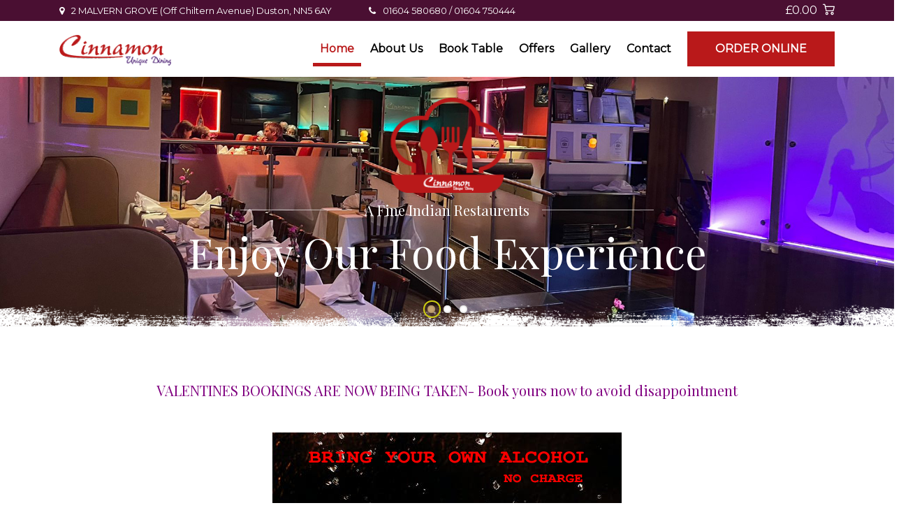

--- FILE ---
content_type: text/html; charset=utf-8
request_url: https://cinnamon-restaurant.com/
body_size: 34110
content:


<!DOCTYPE html>

<html xmlns="https://www.w3.org/1999/xhtml">
<head><meta charset="utf-8" /><meta http-equiv="X-UA-Compatible" content="IE=edge" /><meta name="viewport" content="initial-scale=1.0, user-scalable=0, minimum-scale=1.0, maximum-scale=1.0, width=device-width" /><meta name="description" /><meta name="author" /><link rel="shortcut icon" href="./images/favicon.png" /><title>
	CINNAMON RESTAURANT
</title>
    
    <!-- <link href="https://fonts.googleapis.com/css?family=Montserrat&amp;display=swap" rel="stylesheet" /> -->
    <link rel="stylesheet" type="text/css" href="css/bootstrap.css" /><link rel="stylesheet" type="text/css" href="css/flexslider.css" /><link href="css/font-awesome.css" rel="stylesheet" type="text/css" /><link rel="stylesheet" type="text/css" href="css/style.css" /><link rel="stylesheet" type="text/css" href="css/style-responsive.css" />

    <!-- Mobile Menu Script & Style Start -->
    <link href="css/mobile/jquery.mobilemenu.css" type="text/css" rel="stylesheet" /><link href="css/mobile/main.css" rel="stylesheet" />
    <!-- Mobile Menu Script & Style End -->

</head>

<body>

    <form name="ctl01" method="post" action="./" id="ctl01">
<div>
<input type="hidden" name="__VIEWSTATE" id="__VIEWSTATE" value="/[base64]/[base64]" />
</div>

<div>

	<input type="hidden" name="__VIEWSTATEGENERATOR" id="__VIEWSTATEGENERATOR" value="90059987" />
</div>

        <div id ="sticky">
            <div id="header">
                <div class="container">
                    <!-- top header Start-->
                    <div class="top-header">
                        <div class="row">
                            <div class="col-lg-8 col-md-8 col-sm-8 col-xs-12">
                                <p class="top-header-text">
                                    <i class="fa fa-map-marker" aria-hidden="true"></i><span><span id="lbltopaddress">2 MALVERN GROVE (Off Chiltern Avenue) Duston,  NN5 6AY</span></span>
                                    <i class="fa fa-phone" aria-hidden="true"></i><span><span id="lbltopcontactno">01604 580680 / 01604 750444</span></span>
                                </p>
                            </div>
                            <div class="col-md-4 col-sm-4 col-xs-12">
                                <ul>
                                    <li class="cart"><a class="cart-jumper" href="order.aspx#cart">
                                        <span class="amount"><span id="lbldesktoptotal">£0.00</span></span><img src="images/cart.png" alt="" /></a>
                                    </li>
                                </ul>
                            </div>
                        </div>
                    </div>
                </div> <!-- End .container -->
            </div><!-- top header End  -->

            <div id="nav-holder">
                <div class="container">
                    <div class="row">
                        <div class="col-md-2 col-sm-8 col-xs-12">
                            <div class="logo">
                                <a href="index.aspx"><img src="images/main-logo.png" /></a>
                            </div>
                        </div><!-- End .col -->
                        <div class="col-md-10 col-sm-8 col-xs-12">
                            <div class="main-menu">
                                <ul>
                                    <li class="active">
                                        <a href="index.aspx"> Home </a>
                                    </li>
                                    <li>
                                       <a href="" class="about-jumper"> About Us </a>
                                    </li>                                    
                                    <li>
                                        <a href="booktable.aspx"> Book Table </a>
                                    </li>
                                    <li>
                                        <a href="" class="offers-jumper"> Offers </a>
                                    </li>
                                    <li>
                                        <a href="" class="gallery-jumper"> Gallery </a>
                                    </li>
                                    <li>
                                        <a href="" class="contact-jumper"> Contact </a>
                                    </li>
                                    <li class="order">
                                        <a href="order.aspx" class="order">Order Online</a>
                                    </li>
                                </ul>
                            </div>
                        </div><!-- End .col -->
                    </div><!-- End .row -->
                </div><!-- End .container -->
            </div><!-- End #nav-holder -->
        </div><!-- End #nav-holder -->

        <!-- Responsivie Starts -->
        <div class="header-mobile">
             <a href="index.aspx"><img src="images/main-logo-small.png" /></a>
             <a class="cart-jumper" href="order.aspx#cart"><div class="cart">
                <span class="amount"><span id="lblmobiletotal">£0.00</span></span><img src="images/cart.png" alt="" />
            </div></a>
        </div>
        <!-- Responsivie Ends -->

        <!-- Mobile Menu Start -->
        <div class="container">
            <div class="mobile-nav">
                <ul class="nav nav-pills">
                    <li>
                        <div class="logo-nav-header">
                            <img src="images/main-logo-white.png" alt="" />
                        </div>
                    </li>
                    <li class="active">

                        <a href="index.aspx">Home</a>
                    </li>
                    <li>
                       <a href="#intro" id="intro_div">About Us</a>
                    </li>
                    <li>
                        <a href="booktable.aspx">
                            <span id="Label2">Book Table</span>
                        </a>
                    </li>
                    <li>
                        <a href="index.aspx#offers" id="offers_div">Offers</a>
                    </li>
                    <li>
                        <a href="index.aspx#foodgallery" id="foodgallery_div">Gallery</a>
                    </li>
                    <li>
                        <a href="#maps" id="maps_div">Contact</a>
                    </li>
                    <li class="order">
                        <a href="order.aspx" class="order">Order Online</a>
                    </li>
                </ul>
            </div>
        </div>
        <!-- Mobile Menu End -->

        <div id="banner">
            <!-- Place somewhere in the <body> of your page -->
            <div class="flexslider">
              <ul class="slides">
                <li>
                    <img src="images/home-image1.jpg" />
                    <!-- Slider Text Starts -->
                    <div class="meta desktp">
                        <img src="images/banner-vector.png" />
                        <h2>
                            <span id="lbl_img_1_desk_1">A Fine Indian Restaurents</span>
                        </h2>
                        <h1>
                            <span id="lbl_img_1_desk_2">Enjoy Our Food Experience</span>
                        </h1>
                    </div>
                    <div class="meta mbl">
                        <div class="order">
                            <a href="order.aspx" class="order">Order Online</a>
                            <h3><i class="fa fa-phone"></i><span id="lbl_img_mob_1">01604 580680 / 01604 750444</span></h3>
                        </div>
                    </div>
                    <!-- Slider Text Ends -->
                </li>
                <li>
                  <img src="images/home-image2.jpg" />
                    <!-- Slider Text Starts -->
                    <div class="meta">
                        <img src="images/banner-vector.png" />
                        <h2>
                            <span id="lbl_img_2_desk_1">A Fine Indian Restaurents</span>
                        </h2>
                        <h1>
                            <span id="lbl_img_2_desk_2">Enjoy Our Food Experience</span>
                        </h1>
                    </div>
                    <div class="meta mbl">
                        <div class="order">
                            <a href="order.aspx" class="order">Order Online</a>
                            <h3><i class="fa fa-phone"></i><span id="lbl_img_mob_2">01604 580680 / 01604 750444</span></h3>
                        </div>
                    </div>
                    <!-- Slider Text Ends -->
                </li>
                <li>
                  <img src="images/home-image3.jpg" />
                   <!-- Slider Text Starts -->
                    <div class="meta">
                        <img src="images/banner-vector.png" />
                        <h2>
                            <span id="lbl_img_3_desk_1">A Fine Indian Restaurents</span>
                        </h2>
                        <h1>
                            <span id="lbl_img_3_desk_2">Enjoy Our Food Experience</span>
                        </h1>
                    </div>
                    <div class="meta mbl">
                        <div class="order">
                            <a href="order.aspx" class="order">Order Online</a>
                            <h3><i class="fa fa-phone"></i><span id="lbl_img_mob_3">01604 580680 / 01604 750444</span></h3>
                        </div>
                    </div>
                    <!-- Slider Text Ends -->
                </li>
              </ul>
            </div>
        </div>

        <div class="container">
            <div class="row">
                <div class="col-md-12 col-sm-12 col-xs-12">
                    <div id="special_panel">
	
                        <center>
                            <img id="Image1" src="" style="border-width:0px;" />
                            <br />
                            <h5><span id="Label1" style="color:Purple;">VALENTINES BOOKINGS ARE NOW BEING TAKEN- Book yours now to avoid disappointment </span></h5>
                            <br />
                            <br />
                            <img id="Image2" src="images/boyb.png" style="border-width:0px;" />
                            <br />
                            <br />
                        </center>                        
                    
</div>
                </div>
            </div>
        </div>

        <div id="intro">
            <div class="container">
                <div class="row">
                    <div class="col-md-6 col-sm-12 col-xs-12">
                        <div class="logo">
                            <p><span id="lbl_welcome">Welcome to</span></p>
                            <h1><span id="lbl_top_bus_name">CINNAMON RESTAURANT</span></h1><br />
                             <p>
                                 <span id="lbl_para_1">We welcome you to Cinnamon Restaurant, Northamptons most unique dining experience. We hope that you will find delights that will titillate the taste buds.</span>
                                 <br /><br />
                                 <span id="lbl_para_2">You can be assured that we use only the best ingredients so that total freshness is delivered to your table every time.  We do not use nuts in any of our dishes, and to ensure healthy eating, we never add excess oils or fats to our dishes.</span>
                                 <br /><br />
                                 <span id="lbl_para_3">At Cinnamon we aim to make your visit as enjoyable as possible and hope that you will continue to visit our establishment and join us in our future success.</span>
                             </p>
                        </div>
                    </div><!-- End .col -->
                    <div class="col-md-6 col-sm-12 col-xs-12">
                        <div class="intro-image">
                            <img src="images/intro-image.png" />
                        </div>
                    </div><!-- End .col -->
                </div><!-- End .row -->
            </div><!-- End .container -->
        </div><!-- End #nav-holder -->

        <div id="offers">
            <div class="offerbg-img">
                <div class="container">
                    <div class="row">
                        <div class="col-md-12">                            
                            <div class="text-holder">                                
                                <div class="middle-text">
                                    <br /><br />
                                    <h3>Our Exclusive Offers</h3>                                                            
                                </div>
                                <div class="offer-vactor">
                                     <img src="images/offer-vactor.png" />
                                </div>
                            </div>
                        </div>
                    </div>
                    <div class="clearfix"></div>
                    <div class="row">

                         <div class="col-12 col-md-6 col-lg-6" id="space-gap">
                             
                        </div>

                        <div class="col-12 col-md-6 col-lg-6" id="space-gap">
                             
                        </div>

                        <div class="col-12 col-md-6 col-lg-6" id="space-gap">
                             
                        </div>

                        <div class="col-12 col-md-6 col-lg-6" id="space-gap">
                             
                        </div>

                    </div>

                    <div class="row">
                        <div class="col-md-12">
                            <div class="offer-text">
                                
                            </div>
                        </div>
                    </div>
                    <!-- End First Menu Item -->                  
                </div>
            </div>
        </div> 
        <!-- End Offer -->

        <div id="reservation"> <!-- start reservation -->
            <div class="container">
                <div class="row">
                    <div class="col-md-6 col-lg-4">
                        <div class="opening-time">
                            <div class="text-holder">
                                <h6>
                                    <span id="lbl_op_bus_name">CINNAMON RESTAURANT</span>
                                </h6>
                                <h2>Opening Time</h2>
                                <img src="images/open-time.png" class="time-vactor" />
                                
                                <h5><span id="lbl_op_1">Open 6 days a week, Tuesday to Sunday (Closed Mondays)</span></h5>

                                <p><span><span id="lbl_op_2">Tuesday to Sunday </span></span><br /><span id="lbl_op_3" style="color:White;"> 5:00PM to 10:00 PM</span></p>

                                <p><span><span id="lbl_op_4"></span></span><br /><span id="lbl_op_5" style="color:White;"></span></p>

                                <a id="HyperLink1" class="fa fa-phone call"><span id="lbl_op_btn" style="font-size:Larger;">&nbsp;&nbsp;&nbsp;01604 580680 / 01604 750444</span></a>

                            </div>                            
                        </div>                    
                    </div>

                    <div class="col-md-6 col-lg-4">
                        <div class="daily-delivers">
                            <div class="text-holder">
                                <h6>Daily Delivers</h5>
                                <h2>Special Items</h2>                       
                                <a href="order.aspx" class="checklink">Check The Menu</a>                      
                            </div>                                                       
                        </div>
                    </div>
                    <div class="col-md-12 col-lg-4">
                        <div class="book-a-table">
                            <div class="text-holder">
                                <img src="images/table.png"><br><br>
                                
                                <h3>We cater for parties</h3><br>
                                <h6>For more information please <br> speak to our staffs.</h6><br>
                                <img src="images/table-vactor.png">                                
                                                             
                            </div>                                                       
                        </div>                    
                    </div>                 
                    
                </div>
            </div>
        </div><!-- End reservation -->


        <div id="caresoul-food"> <!-- start gallery -->

            <div class="container" id="foodgallery">
                <div class="row">
                    <div class="col-md-12">
                        <div class="middle-text">                               
                            <h3 id="gallery">Our Photo Gallery</h3>                                                            
                        </div>
                        <div class="offer-vactor">
                             <img src="images/offer-vactor.png" />   
                        </div>
                    </div>
                </div>
            </div>            

            <div class="flexslider_gallery carousel">
                  <ul class="slides">
                    <li>
                      <img src="images/gallery1.jpg" />
                    </li><li>
                      <img src="images/gallery2.jpg" />
                    </li><li>
                      <img src="images/gallery3.jpg" />
                    </li><li>
                      <img src="images/gallery4.jpg" />
                    </li><li>
                      <img src="images/gallery5.jpg" />
                    </li><li>
                      <img src="images/gallery6.jpg" />
                    </li><li>
                      <img src="images/gallery7.jpg" />
                    </li>
                    <!-- items mirrored twice, total of 12 -->
                  </ul>
            </div>
        </div> <!-- End gallery -->

        <div id ="maps"> <!-- start maps -->
            <div class="container">
                <div class="row">
                    <div class="col-md-12">
                        <div class="map">
                            
                            <iframe src="https://www.google.com/maps/embed?pb=!1m18!1m12!1m3!1d2442.782272550836!2d-0.9353256840083651!3d52.247338264152155!2m3!1f0!2f0!3f0!3m2!1i1024!2i768!4f13.1!3m3!1m2!1s0x48770e5cf537a7fb%3A0x36feab0e6c5169b8!2sCinnamon%20Restaurant!5e0!3m2!1sen!2sbd!4v1598467415866!5m2!1sen!2sbd" width="100%" height="400" frameborder="0" style="border:0;" allowfullscreen=""></iframe>
                                
                        </div><div class="contact">
                            <h1>Contact Us</h1><br/>
                            <ul>
                                <li class="first"><i class="fa fa-phone"></i><span id="lbl_contact_phone">01604 580680 / 01604 750444 &nbsp;&nbsp; </span></li><br><br><br>
                                <li><i class="fa fa-map-marker"></i><span><span id="lbl_contact_address">2 MALVERN GROVE (Off Chiltern Avenue) Duston,  NN5 6AY</span></span></li><br />  
                                <li><i class="fa fa-envelope-o"></i><span id="lbl_contact_email">cinnamon-restaurant@hotmail.co.uk</span></li>
                            </ul> 
                        </div>
                    </div>
                </div>
            </div>
        </div> <!-- End maps -->

        <a href="#" id="scroll" style="display: none;"><span></span></a>

        <div id="footer"> <!-- Start footer -->
            <div class="container">
                <div class="row">
                    <div class="col-12 col-md-5">
                        <div class="logo">
                            <a href="index.aspx"><img src="images/main-logo-white.png" /></a>
                        </div>
                        <div>
                            <p>
                                <span id="lbl_footer_message">If you require a dish that does not appear into this menu, please let us know and we will be happy to prepare it for you.</span>
                            </p>
                        </div>
                    </div><!-- End .col -->
                    <div class="col-12 col-md-4">
                        <div class="sitelink">
                            <div class="row">
                                <div class="col-6 col-md-6">
                                <ul>
                                    <li class="nav"><a href="index.aspx">Home</a></li>
                                    <li class="nav"><a href="#intro" id="">About Us</a></li>
                                    <li class="nav"><a href="order.aspx">Order Online</a></li>
                                    <li class="nav"><a href="booktable.aspx">Book Table</a></li>
                                </ul>
                                </div>
                                <div class="col-6 col-md-6">
                                    <ul>                                   
                                        <li class="nav"><a href="#offers" id="">Offers</a></li>
                                        <li class="nav"><a href="#foodgallery" id="">Gallery</a></li>
                                        <li class="nav"><a href="#maps" id="">Contact</a></li>
                                        <li class="nav"><a href="#maps" id="">
                                <a id="HyperLink2" href="cinnamon_menu.pdf"><span id="Label3" style="color:Red;font-weight:bold;text-decoration:underline;">DOWNLOAD OUR MENU</span></a>
                                        </a></li>
                                    </ul>
                                </div>
                            </div>
                            
                        </div><!-- End .second-coloum -->
                    </div>
                    <div class="col-12 col-md-3">
                        <div class="follow-us">
                            <h3>Follow Us On</h3>
                            <ul>
                                <li><i class="fa fa-facebook" aria-hidden="true"></i></li>
                                <li><i class="fa fa-twitter" aria-hidden="true"></i></li>
                                <li><i class="fa fa-youtube-play" aria-hidden="true"></i></li>
                                <li><i class="fa fa-linkedin" aria-hidden="true"></i></li> 
                            </ul>
                        </div>

                    </div><!-- End .col -->

                </div>
                <div class="copyright">
                    <div class="row">
                        <div class="col-md-12">
                            <p>
                                <span id="lbl_copy_message1">&copy; </span>
                                <span id="lbl_copy_year">2026</span>
                                <span id="lbl_copy_message2">. CINNAMON RESTAURANT. All Rights Reserved. Site by Nanosoft Tech Ltd</span>
                            </p>
                        </div>
                    </div>
                </div>
            </div>
        </div> 
    
    </form>

        <!-- Bootstrap core JavaScript
        ================================================== -->
        <!-- <script src="https://ajax.googleapis.com/ajax/libs/jquery/3.4.1/jquery.min.js"></script> -->
       

        <!-- jQuery library-->
        <script src="https://ajax.googleapis.com/ajax/libs/jquery/1/jquery.min.js"></script> 

        <script src="js/bootstrap.min.js"> </script>

        <!-- <script src="https://ajax.googleapis.com/ajax/libs/jquery/1/jquery.min.js"></script> -->
        <!-- <script>window.jQuery || document.write('<script src="js/libs/jquery-1.7.min.js">\x3C/script>')</script> -->

        <script src="js/jquery.flexslider.js"> </script>

        <!-- Trigger Banner Slider -->
        <script type="text/javascript">
            // Can also be used with $(document).ready()
            $(window).load(function() {
              $('.flexslider').flexslider({
                animation: "slide",
                directionNav: false
              });
            });
        </script>

        <!-- For Careousel -->
        <script type="text/javascript">
            // tiny helper function to add breakpoints
            var getGridSize = function() {
              return (window.innerWidth < 767) ? 1 :
                     (window.innerWidth < 768) ? 3 : 3;
            }
            $(window).load(function() {
                $('.flexslider_gallery').flexslider({
                    animation: "slide",
                    animationLoop: true,
                    itemWidth: 400,
                    itemMargin: 30,
                    minItems: getGridSize(), // use function to pull in initial value
                    maxItems: getGridSize(), // use function to pull in initial value
                    controlNav: false,
                    directionNav: true
                });
            });
        </script>

        <!-- Sticky Header Starts -->
        <script>
        // $(window).on("scroll",function(e){
        //     var scroll = $(window).scrollTop();   
            
        //     if (scroll == 0 ) {
        //         alert('a');
        //         $('#sticky').removeClass("sticky");
        //         $('.header-mobile').removeClass("sticky");
        //     }
        //     else {
        //         $('#sticky').addClass("sticky");
        //         $('.header-mobile').addClass("sticky");
        //     }
        // });
        </script>
 
        <script type="text/javascript">
            $(window).resize(function() {
                var width = $(window).width();
                if(width < 979) {
                $(window).on("scroll",function(e){
                    var scroll = $(window).scrollTop();
                    if (scroll == 0 ) {
                        $('#sticky').removeClass("sticky");
                        $('.header-mobile').removeClass("sticky");
                    }
                    else {
                        $('#sticky').addClass("sticky");
                        $('.header-mobile').addClass("sticky");
                    }
                });
                }
            });
        </script>

        <!-- Mobile Menu -->
        <script src="js/mobile/jquery.mobilemenu.js" type="text/javascript"></script>
        <script src="js/mobile/main.js" type="text/javascript"></script>

        <script type="text/javascript">
            $('nav#menu').mmenu();
        </script>
        <!-- Mobile Menu End -->

        <!-- Back To Top Starts -->
        <script type="text/javascript">
        $(document).ready(function(){ 
            $(window).scroll(function(){ 
                if ($(this).scrollTop() > 100) { 
                    $('#scroll').fadeIn(); 
                } else { 
                    $('#scroll').fadeOut(); 
                } 
            }); 
            $('#scroll').click(function(){ 
                $("html, body").animate({ scrollTop: 0 }, 1500); 
                return false; 
            }); 
        });
    </script>

    <!-- Scroll | Anchor Starts -->
    <script>    
        $('.about-jumper').click(function(){ 
            $("html, body").animate({ scrollTop: $("#intro").offset().top - 160  }, 1500); return false;  }); 
        $('.offers-jumper').click(function(){ $("html, body").animate({ scrollTop: $("#offers").offset().top - 160  }, 1500); return false;  }); 
        $('.gallery-jumper').click(function(){ $("html, body").animate({ scrollTop: $("#caresoul-food").offset().top - 160  }, 1500); return false; }); 
        $('.contact-jumper').click(function(){ $("html, body").animate({ scrollTop: $("#maps").offset().top - 160  }, 1500); return false;  });
    </script>

    <!-- Anchor To differnt divs in Home Page from Another Pages -->
    <script>
        if (window.location.hash.split('-')[0] == '#intro') {
            window.onload = function loadDefFrame() {
                setTimeout(function () {
                $("html, body").animate({ scrollTop: $("#intro").offset().top - 160  }, 1500); return false;
            },100)};
        }
        if (window.location.hash.split('-')[0] == '#offers') {
            window.onload = function loadDefFrame() {
                setTimeout(function () {
                $("html, body").animate({ scrollTop: $("#offers").offset().top - 160  }, 1500); return false;
            },100)};
        }
        if (window.location.hash.split('-')[0] == '#gallery') {
            window.onload = function loadDefFrame() {
                setTimeout(function () {
                $("html, body").animate({ scrollTop: $("#gallery").offset().top - 160  }, 1500); return false;
            },100)};
        }
        if (window.location.hash.split('-')[0] == '#maps') {
            window.onload = function loadDefFrame() {
                setTimeout(function () {
                $("html, body").animate({ scrollTop: $("#maps").offset().top - 160 }, 1500); return false;
            },500)};
        }
        if (window.location.hash.split('-')[0] == '#foodgallery') {
            window.onload = function loadDefFrame() {
                setTimeout(function () {
                $("html, body").animate({ scrollTop: $("#foodgallery").offset().top - 160 }, 1500); return false;
            },100)};
        }
    </script>


    <script>
    $(document).ready(function() {
        $("#offers_div").click(function() {
            window.location.href = "#offers";
            location.reload();
        });
        $("#maps_div").click(function() {
            window.location.href = "#maps";
            location.reload();
        });
        $("#intro_div").click(function() {
            window.location.href = "#intro";
            location.reload();
        });
        $("#gallery_div").click(function() {
            window.location.href = "#gallery";
            location.reload();
        });
        $("#foodgallery_div").click(function() {
            window.location.href = "#foodgallery";
            location.reload();
        });
    });
    </script>
    
</body>

</html>

--- FILE ---
content_type: text/css
request_url: https://cinnamon-restaurant.com/css/flexslider.css
body_size: 12027
content:
/*
 * jQuery FlexSlider v2.7.2
 * https://www.woocommerce.com/flexslider/
 *
 * Copyright 2012 WooThemes
 * Free to use under the GPLv2 and later license.
 * https://www.gnu.org/licenses/gpl-2.0.html
 *
 * Contributing author: Tyler Smith (@mbmufffin)
 *
 */
/* ====================================================================================================================
 * FONT-FACE
 * ====================================================================================================================*/
@font-face {
  font-family: 'flexslider-icon';
  src: url('../fonts/flexslider-icon.eot');
  src: url('../fonts/flexslider-icon.eot?#iefix') format('embedded-opentype'), url('../fonts/flexslider-icon.woff') format('woff'), url('../fonts/flexslider-icon.ttf') format('truetype'), url('../fonts/flexslider-icon.svg#flexslider-icon') format('svg');
  font-weight: normal;
  font-style: normal;
}
/* ====================================================================================================================
 * RESETS
 * ====================================================================================================================*/
.flex-container a:hover,
.flex-slider a:hover {
  outline: none;
}
.slides,
.slides > li,
.flex-control-nav,
.flex-direction-nav {
  margin: 0;
  padding: 0;
  list-style: none;
}
.flex-pauseplay span {
  text-transform: capitalize;
}
/* ====================================================================================================================
 * BASE STYLES
 * ====================================================================================================================*/
.flexslider {
  margin: 0;
  padding: 0;
}
.flexslider .slides > li {
  display: none;
  -webkit-backface-visibility: hidden;
}
.flexslider .slides img {
  width: 100%;
  display: block;
}
.flexslider .slides:after {
  content: "\0020";
  display: block;
  clear: both;
  visibility: hidden;
  line-height: 0;
  height: 0;
}
html[xmlns] .flexslider .slides {
  display: block;
}
* html .flexslider .slides {
  height: 1%;
}
.no-js .flexslider .slides > li:first-child {
  display: block;
}
/* ====================================================================================================================
 * DEFAULT THEME
 * ====================================================================================================================*/
.flexslider {
  margin: 0 0 60px;
  background: #fff;
  border: 0px solid #fff;
  position: relative;
  zoom: 1;
/*  -webkit-border-radius: 4px;
  -moz-border-radius: 4px;
  border-radius: 4px;
  -webkit-box-shadow: '' 0 1px 4px rgba(0, 0, 0, 0.2);
  -moz-box-shadow: '' 0 1px 4px rgba(0, 0, 0, 0.2);
  -o-box-shadow: '' 0 1px 4px rgba(0, 0, 0, 0.2);
  box-shadow: '' 0 1px 4px rgba(0, 0, 0, 0.2);*/
}
.flexslider .slides {
  zoom: 1;
}
.flexslider .slides img {
  height: auto;
  -moz-user-select: none;
}
.flex-viewport {
  max-height: 2000px;
  -webkit-transition: all 1s ease;
  -moz-transition: all 1s ease;
  -ms-transition: all 1s ease;
  -o-transition: all 1s ease;
  transition: all 1s ease;
}
.loading .flex-viewport {
  max-height: 300px;
}
@-moz-document url-prefix() {
  .loading .flex-viewport {
    max-height: none;
  }
}
.carousel li {
  margin-right: 5px;
}
.flex-direction-nav {
  *height: 0;
}
.flex-direction-nav a {
  text-decoration: none;
  display: block;
  width: 40px;
  height: 40px;
  margin: -20px 0 0;
  position: absolute;
  top: 50%;
  z-index: 10;
  overflow: hidden;
  opacity: 0;
  cursor: pointer;
  color: rgba(0, 0, 0, 0.8);
  text-shadow: 1px 1px 0 rgba(255, 255, 255, 0.3);
  -webkit-transition: all 0.3s ease-in-out;
  -moz-transition: all 0.3s ease-in-out;
  -ms-transition: all 0.3s ease-in-out;
  -o-transition: all 0.3s ease-in-out;
  transition: all 0.3s ease-in-out;
}
.flex-direction-nav a:before {
  font-family: "flexslider-icon";
  font-size: 40px;
  display: inline-block;
  content: '\f001';
  color: rgba(0, 0, 0, 0.8);
  text-shadow: 1px 1px 0 rgba(255, 255, 255, 0.3);
}
.flex-direction-nav a.flex-next:before {
  content: '\f002';
}
.flex-direction-nav .flex-prev {
  left: -50px;
}
.flex-direction-nav .flex-next {
  right: -50px;
  text-align: right;
}
.flexslider:hover .flex-direction-nav .flex-prev {
  opacity: 0.7;
  left: 10px;
}
.flexslider:hover .flex-direction-nav .flex-prev:hover {
  opacity: 1;
}
.flexslider:hover .flex-direction-nav .flex-next {
  opacity: 0.7;
  right: 10px;
}
.flexslider:hover .flex-direction-nav .flex-next:hover {
  opacity: 1;
}
.flex-direction-nav .flex-disabled {
  opacity: 0!important;
  filter: alpha(opacity=0);
  cursor: default;
  z-index: -1;
}
.flex-pauseplay a {
  display: block;
  width: 20px;
  height: 20px;
  position: absolute;
  bottom: 5px;
  left: 10px;
  opacity: 0.8;
  z-index: 10;
  overflow: hidden;
  cursor: pointer;
  color: #000;
}
.flex-pauseplay a:before {
  font-family: "flexslider-icon";
  font-size: 20px;
  display: inline-block;
  content: '\f004';
}
.flex-pauseplay a:hover {
  opacity: 1;
}
.flex-pauseplay a.flex-play:before {
  content: '\f003';
}
.flex-control-nav {
  width: 100%;
  position: absolute;
  bottom: 10px;
  text-align: center;
}
.flex-control-nav li {
  margin: 0 6px;
  display: inline-block;
  zoom: 1;
  *display: inline;
}
.flex-control-paging li a {
  width: 11px;
  height: 11px;
  display: block;
  background: #666;
  background: rgb(255, 255, 255);
  cursor: pointer;
  text-indent: -9999px;
  -webkit-box-shadow: inset 0 0 3px rgba(0, 0, 0, 0.3);
  -moz-box-shadow: inset 0 0 3px rgba(0, 0, 0, 0.3);
  -o-box-shadow: inset 0 0 3px rgba(0, 0, 0, 0.3);
  box-shadow: inset 0 0 3px rgba(0, 0, 0, 0.3);
  -webkit-border-radius: 20px;
  -moz-border-radius: 20px;
  border-radius: 20px;
}
.flex-control-paging li a:hover {
  background: #333;
  background: rgba(0, 0, 0, 0.7);
}
.flex-control-paging li a.flex-active {
  background: #000;
  background: rgb(197, 165, 114);
  cursor: default;
}
.flex-control-thumbs {
  margin: 5px 0 0;
  position: static;
  overflow: hidden;
}
.flex-control-thumbs li {
  width: 25%;
  float: left;
  margin: 0;
}
.flex-control-thumbs img {
  width: 100%;
  height: auto;
  display: block;
  opacity: .7;
  cursor: pointer;
  -moz-user-select: none;
  -webkit-transition: all 1s ease;
  -moz-transition: all 1s ease;
  -ms-transition: all 1s ease;
  -o-transition: all 1s ease;
  transition: all 1s ease;
}
.flex-control-thumbs img:hover {
  opacity: 1;
}
.flex-control-thumbs .flex-active {
  opacity: 1;
  cursor: default;
}
/* ====================================================================================================================
 * RESPONSIVE
 * ====================================================================================================================*/
@media screen and (max-width: 860px) {
  .flex-direction-nav .flex-prev {
    opacity: 1;
    left: 10px;
  }
  .flex-direction-nav .flex-next {
    opacity: 1;
    right: 10px;
  }
}


/*Flexslier Caption CSS Starts*/



.flexslider li {
    position: relative;
}

.flexslider li .meta {
    position: absolute;
    top: 30%;
    left: 0px;
    width: 100%;
    margin: 0 auto;
    color: white;
    display: block;
    flex-direction: column;
    justify-content: flex-start;
    align-items: flex-start;
    font-family: 'Roboto', sans-serif;
    text-align: center;
}

.flexslider li h1 {
    /*background: rgba(51, 51, 51, 0.5);*/
    padding: 0px 18px 12px;
    margin-bottom: 0;
    font-size: 60px;
    font-weight: 500;

}

.flexslider li h2 {
   /* background: rgba(51, 51, 51, 0.5);*/
   position: relative;
   display: inline-block;
    padding: 13px 18px 11px;
    font-size: 20px;
    margin-bottom: 0;
    font-weight: 300;
}

.flexslider li h2:after { content: '';  position: absolute; left: -160px; top: 24px;  width: 160px; height: 1px;  background-color: #fff; opacity: .6; } 
.flexslider li h2:before { content: '';  position: absolute; right: -160px; top: 24px;  width: 160px; height: 1px;  background-color: #fff; opacity: .6; } 

.flexslider li .category {
    display: flex;
    flex-direction: row;
}

.flexslider li .category p {
    background: #e43837;
    margin-right: 7px;
    font-size: 1.1em;
    padding: 12px 18px 10px;
    font-weight: 300;
}

.flexslider li .category span {
    background: #e43837;
    margin-top: 17px;
    padding: 8px 12px 0;
    font-size: 0.9em;
    font-weight: 300;
    height: 26px;
}

.flexslider li h1,
.flexslider li h2,
.flexslider li .category p,
.flexslider li .category span {
    -webkit-animation-duration: 0s;
    animation-duration: 0s;
    -webkit-animation-fill-mode: both;
    animation-fill-mode: both;
    -webkit-animation-name: fadeOutLeft;
    animation-name: fadeOutLeft;
}

.flexslider li.flex-active-slide .meta h1,
.flexslider li.flex-active-slide .meta h2,
.flexslider li.flex-active-slide .meta .category p,
.flexslider li.flex-active-slide .meta .category span {
    -webkit-animation-delay: 1s;
    animation-delay: 1s;
    -webkit-animation-duration: 1s;
    animation-duration: 1s;
    -webkit-animation-fill-mode: both;
    animation-fill-mode: both;
    -webkit-animation-name: fadeInLeft;
    animation-name: fadeInLeft;
}

.flexslider li.flex-active-slide .meta h2 {
    -webkit-animation-delay: .5s;
    animation-delay: .5s;
}

.flexslider li.flex-active-slide .meta .category p {
    -webkit-animation-delay: .6s;
    animation-delay: .6s;
}

.flexslider li.flex-active-slide .meta .category span {
    -webkit-animation-delay: .8s;
    animation-delay: .8s;
}

.flex-direction-nav {
    position: absolute;
    top: 0;
    left: 30px;
}

.flexslider .meta img {
  width: 200px;
  margin: 0 auto;
}

.flex-direction-nav a {
    text-decoration: none;
    display: block;
    width: 30px;
    height: 30px;
    background-color: #333;
    margin: -20px 0 0;
    position: absolute;
    top: 50px;
    z-index: 10;
    overflow: hidden;
    opacity: .5;
    cursor: pointer;
    color: #fff;
    -webkit-transition: all .3s ease;
    -moz-transition: all .3s ease;
    transition: all .3s ease;
}

.flex-direction-nav .flex-prev {
    text-align: left;
    left: -10px;
}

/*.flex-direction-nav .flex-next {
    text-align: right;
    left: 30px;
}*/

.flexslider:hover .flex-prev {
    left: -10px;
}

.flexslider:hover .flex-next {
    left: 30px;
}

.flexslider:hover .flex-next:hover,
.flexslider:hover .flex-prev:hover {
    opacity: 1;
}

.flex-direction-nav a:before {
    font-family: FontAwesome;
    content: '\f104';
    font-size: 25px;
    display: flex;
    justify-content: center;
    align-items: center;
    position: relative;
    top: 0;
    padding: 2px;
    font-size: 19px;
    line-height: 27px;
}

.flex-direction-nav a.flex-next:before {
    content: '\f105';
}

@-webkit-keyframes fadeInLeft {
    0% {
        opacity: 0;
        -webkit-transform: translate3d(-100%, 0, 0);
        transform: translate3d(-100%, 0, 0);
    }
    100% {
        opacity: 1;
        -webkit-transform: none;
        transform: none;
    }
}

@keyframes fadeInLeft {
    0% {
        opacity: 0;
        -webkit-transform: translate3d(-100%, 0, 0);
        transform: translate3d(-100%, 0, 0);
    }
    100% {
        opacity: 1;
        -webkit-transform: none;
        transform: none;
    }
}

@-webkit-keyframes fadeOutLeft {
    0% {
        opacity: 1;
    }
    100% {
        opacity: 0;
        -webkit-transform: translate3d(-100%, 0, 0);
        transform: translate3d(-100%, 0, 0);
    }
}

@keyframes fadeOutLeft {
    0% {
        opacity: 1;
    }
    100% {
        opacity: 0;
        -webkit-transform: translate3d(-100%, 0, 0);
        transform: translate3d(-100%, 0, 0);
    }
}

/*Flexslier Caption CSS Ends*/


--- FILE ---
content_type: text/css
request_url: https://cinnamon-restaurant.com/css/style.css
body_size: 22572
content:
/* ---------------------------- */
/*           Google Fonts
/* ---------------------------- */

@import url('https://fonts.googleapis.com/css?family=Montserrat&display=swap');
@import url('https://fonts.googleapis.com/css?family=Playfair+Display&display=swap');

/* ---------------------------- */
/*           General
/* ---------------------------- */

body {
	background:#FFF;
	font-family: 'Montserrat', sans-serif;
	font-size:12px;
	line-height:20px;
	color:#ffffff;
	overflow-x: hidden;
}

li { list-style: none; }
ul, p { margin: 0px; }
a { text-decoration: none; }
a:hover { text-decoration: none; }
ul { margin-left: 0px; padding-left: 0px; }
img { max-width: 100%; }/**/

/*h1, h2, h3, h4, h5, h6{font-family: 'Playfair', sans-serif; font-weight:400;}*/

/* ---------------------------- */
/*           Custom CSS
/* ---------------------------- */


.flexslider li .meta.mbl { display: none; }

/* Header Start */

#header {
    display: block;
    background: #4a0f32;
    min-height: 5px;
    height: 30px;
}
#header .top-header p{
	text-decoration: none;
	color: #ffffff;
	font-size: 13px;
    padding:5px 0px;
}

#header .top-header p i{ padding-right: 10px; }
#header .top-header ul { text-align: right;}
#header .top-header ul li { text-decoration: none; color: #ffffff;display: inline-block; padding-left: 10px;}
#header .top-header p {  }
#header .top-header span { margin-right: 25px; }
#header .top-header ul li.cart { color: #fff; font-size: 16px; padding: 5px 0px; transition-duration: .5s;}
    #header .top-header ul li.cart:hover {
        background-color: #4a0f32;
        color: #fff;
        padding: 5px 15px;
        transition-duration: .5s;
    }
#header .top-header ul li.cart span { color: #fff; margin-right: 4px; }
#header .top-header ul li.cart img { filter: brightness(0) invert(1); width: 17px; margin-top: -5px; }
 

#nav-holder{ display:block; position: relative; padding:0px 0px; background:#ffffff; /*min-height:103px;*/ text-align: right;height: 80px; }

.mobile-nav { display: none; }
.header-mobile { display: none; }
.header-mobile { background: #fff; text-align: center; padding: 10px; position: fixed; top: 0px; width: 100%; height: 55px; z-index: 99; }
.header-mobile img { width: 110px; }

#sticky { position: fixed;  top: 0px;  width: 100%; height: 110px; left: 0px; z-index: 999; }   
.sticky { box-shadow: 0px 1px 8px #d0cfcf; transition-duration: 1s; }

#nav-holder .logo {
    margin-top: 20px;
    text-align: left;
    position: relative;
}
#nav-holder .main-menu ul{ /*text-align: left;*/ margin-bottom: 0px; margin-left: 53px; }

#nav-holder .main-menu ul li{
	display: inline-block;
	position: relative;
	padding: 15px 10px;
	font-size: 16px;
    font-weight: 600;
    text-align: center;
}
#nav-holder .main-menu ul li.active { position: relative; }
#nav-holder .main-menu ul li.active:after { position: absolute; content: ''; bottom: 0px; left: 0px; background-color:  #b9191a; height: 5px; width: 100%; }
#nav-holder .main-menu ul li.active a { color: #b9191a; font-weight: 700; }
#nav-holder .main-menu ul li:hover:after { position: absolute; content: ''; bottom: 0px; left: 0px; background-color:  #b9191a; height: 5px; width: 100%; }
#nav-holder .main-menu ul li.order:hover:after { display: none; }
#nav-holder .main-menu ul li:hover a { color: #b9191a; font-weight: 700;}


#nav-holder .main-menu ul li.order { padding-right: 0px; background: transparent; }
#nav-holder .main-menu ul li a.order { background: #b9191a; padding: 15px 40px; text-align: center; text-transform: uppercase; color: #fff; }
#nav-holder .main-menu ul li a.order:hover { background: #4a0f32; color: #fff; text-decoration: none;}
.flex-control-paging li a.flex-active { display: block; position: relative; }
.flex-control-paging li a.flex-active:before { position: absolute; display: block; content: ''; width: 25px; height: 25px; border: 2px solid #cc1; border-radius: 100%; left: -6px; top: -7px; }

/*#banner .flexslider .ul .li meta { text-align: center; }*/


#intro { margin-bottom: 40px; }
#intro h1{ color: #b9191a; }
#intro p{ color: #000; font-size: 16px; text-align: justify;}

.offerbg-img ul.food-menu { border-bottom: 1px solid #fff; padding-bottom: 10px; margin-bottom: 10px; }
.offerbg-img ul.food-menu li { display: inline-block; text-align: left; vertical-align: top; }
.offerbg-img ul.food-menu li span { font-family: 'Montserrat', sans-serif; margin-left: 15px; font-size: 14px; }
.offerbg-img ul.food-menu li.price { text-align: right; float: right; border: 1px solid #f5ca85; }
.offerbg-img ul.food-menu li.price a{ text-align: right; padding: 2px 4px; float: right; color: #f5ca85; border: 1px solid #f5ca85; color: #fff; }
.offerbg-img ul.food-menu li.price:hover a { color: #000; background: #f5ca85; border: 1px solid #f5ca85; cursor: pointer; }
.offerbg-img .featured-desc p { font-size: 15px; text-align:left; }

#offers .offerbg-img {
    background: #d6d7d8 url(../images/offer-bg.jpg) no-repeat;
    top: 0px;
    left: 0px;
    height: 625px;
    background-size: cover;
    background-attachment: fixed;
}

#offers .offerbg-img .middle-text{ color: #fff;	text-align: center; }
#offers .offerbg-img .middle-text p{ color: #b9191a; padding-top: 50px; }
#offers .offerbg-img .middle-text h3{ font-size: 2.5rem; }
#offers .offerbg-img .offer-vactor{ text-align: center;	padding-top: 10px;	margin-bottom: 60px; }
#offers .featured-content{ color: #fff; }
#offers .offer-text{ color: #b9191a; text-align: center; font-size: 16px;}

#space-gap { margin-bottom: 50px; }

#reservation .opening-time {  display: block; position: relative;  background: url(../images/reservation-bg.jpg) no-repeat; height: 500px; }
#reservation .opening-time:before { position: absolute; display: block; content: '';  background: rgb(0,0,0,.3); width: 100%; height: 100%; }
#reservation .opening-time:after { position: absolute;
    display: block;
    content: '';
    width: 90%;
    height: 93%;
    border: 2px dashed #ccc;
    left: 0px;
    bottom: 0px;
    margin-left: 5%;
    margin-bottom: 5%; }
#reservation .opening-time h6 { position: relative; color: #b9191a; }
#reservation .opening-time h2 { color: #fff; font-size: 38px; padding-bottom: 10px;}
#reservation .opening-time .time-vactor { padding-bottom: 10px }
#reservation .opening-time h5 { color: #fff; padding-bottom: 20px; }
#reservation .opening-time p { color: #fff; padding-bottom: 35px; font-size: 15px; }
#reservation .opening-time p span { color: #b9191a; }
#reservation .opening-time a.call { background: #b9191a; padding: 10px 40px; text-align: center; text-transform: uppercase; font-size: 17px; color: #fff; }
#reservation .opening-time .text-holder { position: relative; text-align: center; padding: 60px 30px; }


#reservation { margin: 60px 0px 70px 0px; }

#reservation .daily-delivers {  background: url(../images/special-items.jpg) no-repeat; height: 500px; }
#reservation .daily-delivers .text-holder { position: relative; text-align: center; padding: 150px 30px; }
#reservation .daily-delivers .text-holder h2 { font-size: 40px; font-style: italic; }
#reservation .daily-delivers .text-holder a.checklink { display: inline-block; padding-top: 30px; border-bottom: 1px solid #fff; padding-bottom: 15px; color: #fff; font-size: 17px; }

#reservation .book-a-table { width: 100%; background: #b9191a; display: inline-block; vertical-align: top; height: 500px; padding: 50px 0px 0px 0px; text-align: center;}
#reservation .book-a-table h2{ font-size: 38px; }
#reservation .book-a-table .find-table {border: 1px solid black;
  background-color: #b9191a;
  color: #4a0f32;
  padding: 10px 50px;
  font-size: 18px;
  font-weight: 300;
  cursor: pointer;}

 #reservation .book-a-table .find-table { display: inline-block; border-color: #4a0f32; color: #4a0f32; margin-top: 20px; }
 #reservation .book-a-table .find-table:hover { background-color: #4a0f32; color: white; }

.flexslider_gallery ul.slides li img { height: 400px; }

.flex-direction-nav { position: relative; top: -230px; left: 30px; }
.flex-direction-nav a:before { font-size: 50px; }
.flex-direction-nav a {  background-color: transparent; height: 50px; opacity: 1; }
.flex-direction-nav a:before { color: rgba(255, 255, 255, 1); }
.flex-direction-nav .flex-next { right: 50px !important; }

#caresoul-food .middle-text h3 { color: #b9191a; font-size: 40px; }
#caresoul-food .middle-text { color: #fff;	text-align: center; }
#caresoul-food .middle-text { font-size: 2.5rem; }
#caresoul-food .offerbg-img .offer-vactor{ text-align: center;	padding-top: 10px;	margin-bottom: 60px; }
#caresoul-food .offer-vactor  { display: block; text-align: center; margin-bottom: 50px; }

#maps  { margin: 60px 0px; }
#maps .map { width: 60%; display: inline-block; vertical-align: top; }
#maps .contact { width: 40%;  background: #b9191a; display: inline-block; vertical-align: top; height: 400px; padding: 50px 0px 50px 50px; }
#maps .contact { color: #fff; }
#maps .contact ul li.first { padding-bottom: 10px; border-bottom: 1px solid #fff }
#maps .contact ul li { font-size: 16px; padding-right: 10px;}
#maps .contact ul li i { padding-right: 20px;  margin-bottom: 20px;  float: left;}


#footer { display: block; padding: 30px 0px; background: #3d0b29; }	
#footer { font-size: 14px; color: #fff; }	
#footer p { margin-top: 30px;}	
#footer .sitelink ul li a { color: #fff; font-size: 16px; }
#footer .sitelink ul li a:hover { color: #b9191a; }
#footer .sitelink ul li { padding-bottom: 13px; }


#footer .follow-us h3 { font-size: 25px; border-bottom: 1px solid #ccc; padding-bottom: 15px; margin-bottom: 30px; }
#footer .follow-us ul li { display: inline-block; margin-right: 15px; }
#footer .follow-us ul li i { font-size: 18px; color: #fff; }

#footer .copyright { display: block; border-top: 1px solid #fff; padding-top: 1px; margin-top: 15px; text-align: center;  }
#footer .copyright p { margin-top: 0px; padding-top: 15px; }

#scroll {
    position: fixed;
    right: 20px;
    bottom: 20px;
    cursor: pointer;
    width: 50px;
    height: 50px;
    background-color: #b9191a;
    text-indent: -9999px;
    display: none;
    -webkit-border-radius: 60px;
    -moz-border-radius: 60px;
    border-radius: 60px;
    z-index: 9990;
}
#scroll span {
    position: absolute;
    top: 50%;
    left: 50%;
    margin-left: -8px;
    margin-top: -12px;
    height: 0;
    width: 0;
    border: 8px solid transparent;
    border-bottom-color: #ffffff;
}

/*Order Page CSS Stats*/
.order { font-family: 'Montserrat', sans-serif; display: block;padding-bottom: 50px; background: #f3f7f8; }
.order .banner { background: url('./../images/order-banar.jpg'); height: 200px; background-size: cover; margin-top: 110px; margin-bottom: 35px; }
.order .overlay { position: absolute; left: 0px; top: 0px; height: 100%; width: 100%; }
.order .overlay h1 { position: relative; font-size: 30px; color: #fff; z-index: 9; padding-left: 0px; top: 45px; }
    .order .overlay h2 {
        position: relative;
        font-size: 18px;
        color: #fff;
        z-index: 9;
        padding-left: 0px;
        top: 65px;
        line-height: 25px;
        width: 60%;
    }
.order .overlay h1:after { position: absolute; content: ''; left: 0px; bottom: -10px; background: #fff; opacity: .3; width: 130px; height: 1px;}
.order .flexslider_gallery ul.slides li img { height: 170px; }
.order .flex-direction-nav .flex-prev { left: -20px; top: 180px; }
.order .flex-direction-nav .flex-next { top: 180px; }
.order .flex-direction-nav a:before { font-size: 30px; background: #d2b06c; opacity: .5; border-radius: 100%; padding: 3px 6px; }
.order .flex-direction-nav a:hover:before { opacity: 1; }
.order .inner-headline { padding: 0px 0px 15px 0px; margin-top: -8px; }
.order .inner-headline h3 { font-family: 'Montserrat', sans-serif; color: #000; font-size: 16px; font-weight: 600; text-align: left; }

.order .slides .image-left { display: inline-block; width: 35%; text-align: left; vertical-align: top; }
.order .slides .image-left img { height: 100px !important; }
.order .slides .text-rght { display: inline-block; width: 65%; text-align: left; vertical-align: top; padding: 10px; background: #fff; height: 100px; }
.order .slides .text-rght h1 { font-family: 'Montserrat', sans-serif; display: inline-block; color: #000; font-size: 15px; font-weight: 600; text-align: left; padding-bottom: 0px;  }
.order .slides .text-rght h2 { font-family: 'Montserrat', sans-serif; color: #000; font-size: 13px; font-weight: 400; }
.order .slides .text-rght .line { display: block; border: 1px solid #5a58538f; margin-top: -2px; margin-bottom: 7px; }
.order .slides .text-rght .price { float: right; color: #b9191a; font-weight: 600; font-size: 15px; }
.order .carousel { margin-bottom: 50px; }

#accordion p { color: #000; }
#accordion h3 { background: #ece0cc; padding: 10px 10px; }
#accordion h3.ui-accordion-header-active { background: #b9191a; color: #fff; outline: none !important;
    box-shadow: none; font-weight: 400; border: 0px solid; }
#accordion h3.ui-accordion-header-active img { filter: brightness(0) invert(1); }
#accordion h3.ui-accordion-header-active span.ui-accordion-header-icon { display: block; background: #000; background: url('./../images/arrow-up.png'); background-size: contain; width: 25px; height: 25px; float: right; background-repeat: no-repeat; margin-top: -1px; margin-right: 5px; filter: brightness(0) invert(1); }
#accordion h3 span.ui-accordion-header-icon { display: block; background: #000; background: url('./../images/arrow-down.png'); background-size: contain; width: 25px; height: 25px; float: right; background-repeat: no-repeat; margin-top: -1px; margin-right: 5px; }
#accordion img { width: 22px; margin-right: 20px; margin-left: 10px; margin-top: -1px; }
#accordion ul.menu-list { padding-top: 20px 10px ; }
#accordion ul.menu-list li { position: relative; display: block; padding: 20px 30px 20px 40px; border-bottom: 1px solid #bfc3c3; }
#accordion ul.menu-list li:last-child { border-bottom: 0px solid #bfc3c3; }
#accordion ul.menu-list li:after { position: absolute; content: ''; top: 22px; left: 15px; background: url(./../images/stinky-tofu.png); height: 15px; width: 15px; z-index: 9; background-size: contain; }
#accordion ul.menu-list li h1 {  font-family: 'Montserrat', sans-serif; display: inline-block; width: 80%; color: #000; font-size: 18px; padding-right: 20px; font-weight: 600; }
#accordion ul.menu-list li .price { display: inline-block; padding-left: 20px; color: #b9191a; }
#accordion ul.menu-list li .add { display: inline-block; width: 18%; text-align: right; }
#accordion ul.menu-list li .add span { display: inline-block; color: #000; padding: 3px 7px; border: 1px solid #000; }
#accordion ul.menu-list li .add span:hover { color: #fff; background: #b9191a; padding: 3px 7px; border: 1px solid #b9191a; transition-duration: .5s; }
#accordion ul.menu-list li p { color: #000; padding-top: 5px; font-size: 13px; width: 85%; }
#accordion .ui-accordion-content { margin-bottom: 30px; background: #fff; }

.order .order-box .headline { background: #b9191a; padding: 15px 15px; }
.order .order-box .headline h3 { font-family: 'Montserrat', sans-serif; color: #fff; padding-bottom: 5px; font-size: 16px; font-weight: 600; }
.order .order-box .headline h4 { font-family: 'Montserrat', sans-serif; color: #fff; font-size: 14px; }

.order .order-summary { background: #fff; border: 1px solid #ccc; }
.order .order-box ul.order-cart {  }
.order .order-box ul.order-cart > li { display: block; padding: 10px 0px;  }
.order .order-box ul.order-cart > li > ul.list { display: block; margin: 0px 10px 13px 10px; padding-bottom: 10px; border-bottom: 1px solid #d8d8d8; }
.order .order-box ul.order-cart > li > ul.list > li { display: inline-block; vertical-align: top; color: #000; }
    .order .order-box ul.order-cart > li > ul.list > li.tilte { font-size: 15px; border: 0px solid #d8d8d8; font-weight: 500; width: 45%; letter-spacing: 0px; padding-right: 10px; }
.order .order-box ul.order-cart > li > ul.list > li.icon { background: url('./../images/menu.png') no-repeat;    background-size: contain; width: 5%; height: 16px; border: 0px solid #d8d8d8; margin-right: 16px;   padding-right: 10px; margin-top: 4px;  margin-left: -8px; transition-duration: .5s; }
.order .order-box ul.order-cart > li > ul.list > li.common { border: 1px solid #d8d8d8; padding: 0px 6px; color: #000; width: 9%; font-size: 23px; margin-top: 3px; }
.order .order-box ul.order-cart > li > ul.list > li.quantity { font-size: 15px; background: #b9191a; color: #fff;  }
    .order .order-box ul.order-cart > li > ul.list > li.price {
        text-align: right;
        font-size: 15px;
        float: right;
        padding-right: 0px;
        width: 15%;
        vertical-align: top;
        margin-top: 4px;
    }
 .order .order-box ul.order-cart > li > ul.list:hover > li.icon { background: url('./../images/menu-color.png') no-repeat;  background-size: contain; transition-duration: .5s; }  

.order .order-box .total { background: #fff; padding: 0px 30px 20px 30px; color: #000; font-size: 14px;  }
   /* .order .order-box .total.line { display: block; position: relative; }
    .order .order-box .total.line:after {
        position: absolute;
        content: '';
        left: 0px;
        bottom: -10px;
        background: #d8d8d8;
        width: 100%;
        height: 1px;
    } */
    .order .order-box .total table {
        width: 100%;
        font-weight: 500;
        font-size: 15px;
    }
    .order .order-box .total tr.total {
        font-size: 18px;
        font-weight: 600;
    }


.order .order-box .total td.color { color: #b9191a; font-size: 20px;  }


.order .order-box .total tr { margin-bottom: 7px;  }
.order .order-box .total tr td:last-child { text-align: right; }

    .order .order-box .total h3 {
        font-family: 'Montserrat', sans-serif;
        color: #000;
        padding-bottom: 0px;
        font-size: 15px;
        font-weight: 500;
        text-align: left;
    }

.order .order-box .special-req { margin-top: 15px; background: #fff; padding: 10px 20px; color: #000; margin-bottom: 15px; box-shadow: 0px 0px 3px #9c9c9c; }
.order .order-box .special-req input{ width: 100%; font-size: 14px; color: #000; }
.order .order-box .special-req input::placeholder { color: #777; }
.order .order-box .special-req h4 { font-family: 'Montserrat', sans-serif; font-size: 13px; font-weight: 400; margin-bottom: 20px; }
.order .order-box .special-req input[type='radio'] { width: auto; float: left; margin-right: 10px;   margin-top: 3px; margin-bottom: 15px; }

.order .order-box .collection { background: url('./../images/collection.jpg'); padding: 25px 20px;     background-size: cover; margin-top: 20px; }
.order .order-box .collection .type input { vertical-align: top; margin-top: 5px;  float: left; margin-bottom: 10px; margin-right: 15px;}
.order .order-box .collection .type { font-size: 15px; padding-left: 20px; margin-bottom: 20px; vertical-align: top; }
.order .order-box .collection .type:last-child { margin-bottom: 0px; }

.order .order-box .payment { background: #fff; margin-top: 20px; margin-bottom: 15px; color: #000; box-shadow: 0px 0px 3px #9c9c9c;}
.order .order-box .payment .type {  }
.order .order-box .payment .type:first-child { border-bottom: 1px solid #d8d8d8; padding-bottom: 15px; }
.order .order-box .payment .type img { margin-top: 0px; margin-bottom: 25px; }

.order .order-box .details { background: #dddddd; padding: 20px; }
.order .order-box .details input { background: #fff; color: #000; width: 100%; margin-bottom: 15px; font-size: 14px; }
.order .order-box .details input::placeholder { color: #777; }

.order .order-box .submit { margin-top: 30px; }
.order .order-box .submit button { background: #b9191a; width: 100%; padding: 27px; font-size: 23px; color: #fff;outline: none; transition-duration: .5s; cursor: pointer;  }
.order .order-box .submit button:hover { background: #4a0f32; color: #fff; transition-duration: .5s; text-decoration: none; }

.testbutton {
    margin-top: 30px;
    background: #b9191a;
    width: 100%;
    padding: 27px;
    font-size: 23px;
    color: #fff;
    outline: none;
    transition-duration: .5s;
    cursor: pointer;
}

    .testbutton:hover {
        background: #4a0f32;
        color: #fff;
        transition-duration: .5s;
        text-decoration: none;
    }

.order .order-box .allergy { margin-top: 15px; background: #fff; padding: 15px; box-shadow: 0px 0px 3px #9c9c9c; }
.order .order-box .collection.allergy { /*background: url('./../images/allergy-advice.jpg'); background-size: cover; padding: 20px;*/ }
.order .order-box .allergy h3 { display: block; font-size: 16px; font-size: 16px; padding-bottom: 5px;}
.order .order-box .allergy img { width: 100%; }
.order .order-box .allergy .inner-headline { padding-bottom: 0px; }
.order .order-box .allergy p { color: #000; font-size: 14px; text-align: justify; margin-top: 8px; }


/*Book A Table Page*/

.order.book-pg .banner { background: url('./../images/booktable-banar.jpg'); }
.book-pg #reservation { margin: 0px 0px 0px 0px; }
.book-pg .form-holder p { display: block; color: #000; font-size: 16px; padding-bottom: 35px; }
.book-pg .form-holder { display: block; position: relative; padding: 30px 60px; border: 1px solid #b9191a;  }
.book-pg .form-holder:before { content: ""; position: absolute; top: -4px; right: 2px; bottom: 0; left: 2px;
    height: calc(100% + 8px); display: block; border-radius: 2px; border: 1px solid #b9191a; }
.book-pg .form-holder .hold { margin-bottom: 20px; text-align: center; }
.book-pg .form-holder button.book-btn { padding: 15px 40px; text-align: center; background: #b9191a; color: #fff;
    font-size: 18px; outline: 0; border: 0px solid; }
.book-pg .form-holder button.book-btn:hover { background: #000; }
.book-pg .form-holder .hold > p { padding-bottom: 0px; text-align: left; font-size: 15px; }

/*Placeholder Date remvoe*/
/*.book-pg input[type="date"]:before {
    content: attr(placeholder) !important;
    color: #000;
    margin-right: 0.5em;
  }
.book-pg input[type="date"]:focus:before,
.book-pg input[type="date"]:valid:before { content: "";  }

.book-pg input[type="date"].active {  content: "aa"; }*/

.add_btn {
    background-color: white;
    color: #b9191a;
}
.add_btn:hover {
    background-color: #b9191a;
    color: white;
}

--- FILE ---
content_type: text/css
request_url: https://cinnamon-restaurant.com/css/style-responsive.css
body_size: 9420
content:
 /*#Media Queries Responsive
================================================== */

/* Desktop large
------------------------- */
@media (min-width: 1200px) {
	
}

@media (min-width: 1301px) and (max-width: 1398px) {

	

}

@media (min-width: 1200px) and (max-width: 1260px) {


}


@media (min-width: 1201px) and (max-width: 1400px) {




}

/*@media (min-width: 1200px) and (max-width: 1335px) {


}


@media (min-width: 1200px) and (max-width: 1285px) {


}*/

/* Desktop
------------------------- */

@media (min-width: 980px) and (max-width: 1199px) {

	#nav-holder .main-menu ul li { padding: 15px 5px; }	
	#reservation .opening-time a.call { padding: 10px 20px; }
	.flexslider li .meta { display: none; }
	.flexslider_gallery ul.slides li img { height: auto; }
	.flex-direction-nav a { top: 130px; }

}



@media (min-width: 991px) and (max-width: 1081px) {


}



@media (min-width: 980px) and (max-width: 991px) {



}



@media (max-width: 979px) {

.flexslider li .meta.mbl { display: block !important; }
.flexslider li .meta { margin-left: 20px; }
.meta a.order { display: inline-block; color: #fff; font-size: 16px; background-color: #b9191ad1; padding: 8px 35px; }
.meta h3 { font-family: 'Montserrat', sans-serif; margin-top: 10px; font-size: 15px; }
.meta h3 i { margin-right: 10px; }
.order #caresoul-food h3 { display: none; }
/*.order .inner-headline > h3 { display: none; }*/
#offers .offerbg-img .middle-text { padding-top: 50px; }
.order { padding-bottom: 30px; }
.order .banner { margin-bottom: 15px; }
.order .carousel { margin-bottom: 30px; }
.book-pg .form-holder { margin-top: 20px; margin-bottom: 30px; }
.order .inner-headline { padding: 0px 0px 30px 0px; }
.order .order-box .collection { margin-top: 30px; }
.order .order-box .payment { margin-top: 30px; margin-bottom: 30px; }
.order .order-box .details { margin-bottom: 30px; }
.order .order-box .special-req { margin-bottom: 30px; margin-top: 30px; }
.flex-direction-nav a { top: 100px; }
.order .order-box ul.order-cart > li > ul.list > li.tilte { width: 38%; }
.book-pg .form-holder { padding: 30px 20px; }
.order .order-box ul.order-cart > li > ul.list > li.common { text-align: center; }

}

/* Tablet to desktop
------------------------- */
@media (min-width: 768px) and (max-width: 979px) {

	.flexslider { min-height: 700px; }

	.cart { float: right; color: #000; font-size: 18px; padding: 5px 0px; background-color: #b9191a; padding: 18px 15px; margin-top: -10px; margin-right: 0px;}
	.cart span { margin-right: 4px; color: #fff; }
	.cart img { filter: brightness(0) invert(1); width: 17px; margin-top: -5px; }
	

	.intro-image { margin-top: 40px; }
	#sticky { display: none; }
	.header-mobile { display: block; }
	#banner { margin-top: 53px; overflow: hidden; }
	.flexslider .meta { display: none; }
	.flexslider .meta img { display: none; }
	.flexslider li.flex-active-slide .meta h2 { display: none; }
	.flexslider li h2 { display: none; }
	.flexslider li h1 { display: none; }
	.flex-control-nav { display: none; }
	.flexslider { margin: 0 0 20px; }
	#intro h1 { font-size: 30px; }
	div#intro { margin-bottom: 20px; }
	.offerbg-img ul.food-menu { padding-bottom: 0px; margin-bottom: 5px; }
	#offers .featured-content { margin-left: -10px; }
	.offerbg-img .featured-desc p { font-size: 14px; }
	#offers .offerbg-img .offer-vactor { padding-top: 0px; margin-bottom: 20px; }
	#offers .offerbg-img .middle-text p { padding-top: 15px; }
	#offers .offerbg-img .middle-text h3 { font-size: 30px; }
	#offers .offerbg-img { height: 725px; }
	#reservation { margin: 30px 0px 30px 0px; }
	#reservation .daily-delivers { margin-top: 0px; width: 100%; background-size: cover; }
	#reservation .book-a-table { margin-top: 30px; }
	#caresoul-food .middle-text h3 { font-size: 30px; }
	#caresoul-food .offer-vactor { margin-bottom: 30px; }
	#maps .map { height: 250px; overflow: hidden; width: 100%; }
	#maps .contact { height: 250px; padding: 20px 40px 0px 20px; width: 100%; }
	.contact {  width: 100%; }
	.contact h1 { font-size: 30px; padding-bottom: 15px;}
	.contact br { display: none;  }
	#maps .contact ul li.first { padding-bottom: 20px; border-bottom: 1px solid #fff; margin-bottom: 30px; }
	#maps .contact ul li span { width: 80%; }
	#maps .contact ul li i {  width: 30px; }
	#maps .contact ul li { padding-bottom: 10px; }
	#maps { margin: 30px 0px; }
	#footer ul li { display: block; }
	#footer p { margin-top: 15px; margin-bottom: 15px; }
	#footer .follow-us h3 { font-size: 25px; border-bottom: 1px solid #403f3f; padding: 10px 0px; margin: 10px 0px; margin-bottom: 15px; }
	#footer { padding-bottom: 0px; text-align: left; }
	#footer .copyright p { padding-top: 5px;  margin-bottom: 0px; }
	.sitelink { display: block;  margin-top: 20px; }
	#footer .copyright { border-top: 1px solid #7d7d7d; }
	.flexslider_gallery ul.slides li img { height: auto; }

	/*Order Page*/
	.order { background: transparent; }
	.order .banner { margin-top: 55px; height: 120px; }
	.order .overlay h1 { top: 35px; padding-left: 20px; }
	.order .overlay h1:after { left: 20px; }
	.ui-accordion .ui-accordion-content { padding: 0em 0em; }
	#accordion ul.menu-list li { padding: 20px 10px 20px 40px; }
	.order .order-box ul.order-cart > li > ul.list > li.icon { margin-left: 0px; padding-right: 65px; }
	.order .order-box ul.order-cart > li > ul.list > li.common { text-align: center; }


}

/* All Mobile Sizes (devices and browser)
------------------------- */
@media only screen and (max-width: 767px) {

	.cart { float: right; color: #000; font-size: 18px; padding: 5px 0px; background-color: #b9191a; padding: 18px 15px; margin-top: -10px; margin-right: -10px;}
	.cart span { margin-right: 4px; color: #fff; }
	.cart img { filter: brightness(0) invert(1); width: 17px; margin-top: -5px; }

	.intro-image { margin-top: 40px; }
	#sticky { display: none; }
	.header-mobile { display: block; }
	#banner { margin-top: 53px; overflow: hidden; }
	.flexslider .meta { display: none; }
	.flexslider .meta img { display: none; }
	.flexslider li.flex-active-slide .meta h2 { display: none; }
	.flexslider li h2 { display: none; }
	.flexslider li h1 { display: none; }
	.flex-control-nav { display: none; }
	.flexslider { margin: 0 0 20px; }
	#intro h1 { font-size: 30px; }
	div#intro { margin-bottom: 20px; }
	.offerbg-img ul.food-menu { padding-bottom: 0px; margin-bottom: 5px; }
	#offers .featured-content { margin-left: -10px; }
	.offerbg-img .featured-desc p { font-size: 14px; }
	#offers .offerbg-img .offer-vactor { padding-top: 0px; margin-bottom: 20px; }
	#offers .offerbg-img .middle-text p { padding-top: 15px; }
	#offers .offerbg-img .middle-text h3 { font-size: 30px; }
	#offers .offerbg-img { height: 790px; }
	#reservation { margin-bottom: 30px; }
	.book-pg #reservation { margin: 0px 0px 40px 0px; }
	#reservation .daily-delivers { margin-top: 30px; width: 100%; background-size: cover; }
	#reservation .book-a-table { margin-top: 30px; }
	#caresoul-food .middle-text h3 { font-size: 30px; }
	#caresoul-food .offer-vactor { margin-bottom: 30px; }
	#maps .map { height: 250px; overflow: hidden; width: 100%; }
	#maps .contact { height: 250px; padding: 20px 40px 0px 20px; width: 100%; }
	.contact {  width: 100%; }
	.contact h1 { font-size: 30px; padding-bottom: 15px;}
	.contact br { display: none;  }
	#maps .contact ul li.first { padding-bottom: 20px; border-bottom: 1px solid #fff; margin-bottom: 30px; }
	#maps .contact ul li span { width: 80%; }
	#maps .contact ul li i {  width: 30px; }
	#maps .contact ul li { padding-bottom: 10px; }
	#maps { margin: 30px 0px; }
	#footer ul li { display: block; }
	#footer p { margin-top: 15px; margin-bottom: 15px; }
	#footer .follow-us h3 { font-size: 25px; border-bottom: 1px solid #403f3f; padding: 10px 0px; margin: 10px 0px; margin-bottom: 15px; }
	#footer { padding-bottom: 0px; text-align: center; }
	#footer .copyright p { padding-top: 5px;  margin-bottom: 0px; }
	.sitelink { display: block;  margin-top: 20px; }
	#footer .copyright { border-top: 1px solid #7d7d7d; }
	.flexslider_gallery ul.slides li img { height: auto; }

	/*Order Page*/
	.order { background: transparent; }
	.order .banner { margin-top: 55px; height: 120px; }
		.order .overlay h1 {
			top: 15px;
			padding-left: 20px;
			font-size: 25px;
			
		}
		.order .overlay h2 {
			position: relative;
			font-size: 15px;


			padding-left: 20px;
			top: 15px;
			line-height: 23px;
			width: 100%;
		}
		.order .overlay h1:after {left: 20px;bottom: -6px;}
	.ui-accordion .ui-accordion-content { padding: 0em 0em; }
	#accordion ul.menu-list li { padding: 20px 10px 20px 40px; }
	.order .order-box ul.order-cart > li > ul.list > li.icon { margin-left: 0px; padding-right: 35px; }
	#reservation .opening-time:before { width: 98%; }
	.order .order-box ul.order-cart > li > ul.list > li.common { text-align: center; }


}

/* Mobile Landscape & Tablet Portrait
------------------------- */
@media only screen and (min-width: 480px) and (max-width: 767px) {



}

/* Mobile Portrait
------------------------- */
@media only screen and (max-width: 479px) {

#offers .offerbg-img { height: 870px; }
.flex-direction-nav a { top: 100px; }



}

/*iphone 6*/
/*@media only screen and (min-width: 371px) and (max-width: 390px) {


}

 Mobile Portrait
------------------------- 
/*Special for iphone 5 || while 6 is good*/
/*@media only screen and (min-width: 300px) and (max-width: 370px) {*/

/*}

--- FILE ---
content_type: text/css
request_url: https://cinnamon-restaurant.com/css/mobile/jquery.mobilemenu.css
body_size: 3045
content:
.mobilemenu {
  overflow-y: scroll;
  position: fixed;
  z-index: 10000;
  top: 0;
  left: 0;
  right: 0;
  bottom: 100%;
}
.mobilemenu.js-mobilemenu--opened {
  bottom: 0;
}

.mobilemenu .mobilemenu--inner {
  width: 60%;
  max-width: 360px;
  min-height: 100%;
}

.mobilemenu.mobilemenu-theme {
  background: rgba(255, 255, 255, 0);
  -webkit-transition: background 0.3s ease-out;
  -moz-transition: background 0.3s ease-out;
  -o-transition: background 0.3s ease-out;
  transition: background 0.3s ease-out;
}
.mobilemenu.mobilemenu-theme .mobilemenu--inner {
  overflow: hidden;
  margin-left: -80%;
  background: #b9191a;
}
.mobilemenu.mobilemenu-theme ul {
  margin: 0;
  padding: 30px 0 0;
}
.mobilemenu.mobilemenu-theme ul ul {
  overflow: hidden;
  height: 0;
  padding: 0 0 0 10%;
  opacity: 0;
  -webkit-transition: opacity 0.3s ease-out;
  -moz-transition: opacity 0.3s ease-out;
  -o-transition: opacity 0.3s ease-out;
  transition: opacity 0.3s ease-out;
}
.mobilemenu.mobilemenu-theme ul li {
  list-style: none;
}
.mobilemenu.mobilemenu-theme ul li.js-mobilemenu--li-with-child > a {
  position: relative;
  padding-right: 40px;
}
.mobilemenu.mobilemenu-theme ul li.js-mobilemenu--li-with-child > a:after {
  content: '';
  display: block;
  position: absolute;
  top: 50%;
  right: 15px;
  width: 10px;
  height: 10px;
  margin-top: -6px;
  border: 2px solid;
  border-left: none;
  border-bottom: none;
  -webkit-transform: rotateZ(45deg);
  -moz-transform: rotateZ(45deg);
  -o-transform: rotateZ(45deg);
  transform: rotateZ(45deg);
  -webkit-transition: transform 0.3s ease-out, margin-top 0.3s ease-out;
  -moz-transition: transform 0.3s ease-out, margin-top 0.3s ease-out;
  -o-transition: transform 0.3s ease-out, margin-top 0.3s ease-out;
  transition: transform 0.3s ease-out, margin-top 0.3s ease-out;
}
.mobilemenu.mobilemenu-theme ul li.js-mobilemenu--li-with-child.js-mobilemenu--li-active > a:after {
  margin-top: -9px;
  -webkit-transform: rotateZ(135deg);
  -moz-transform: rotateZ(135deg);
  -o-transform: rotateZ(135deg);
  transform: rotateZ(135deg);
}
.mobilemenu.mobilemenu-theme ul li.js-mobilemenu--li-with-child.js-mobilemenu--li-active > ul {
  height: auto;
  opacity: 1;
}
.mobilemenu.mobilemenu-theme ul li a {
    display: block;
    padding: 10px 10px 10px 0px;
    border-bottom: 1px solid #E5E5E5;
    color: #ffffff;
    text-decoration: none;
    font-size: 16px;
    margin-left: 30px;
    margin-right: 30px;
}
.mobilemenu.mobilemenu-theme.js-mobilemenu--opened {
  background: rgba(255, 255, 255, .5);
}
.mobilemenu.mobilemenu-theme.js-mobilemenu--opened .mobilemenu--inner {
  margin-left: 0;
  -webkit-transition: margin-left 0.3s ease-out;
  -moz-transition: margin-left 0.3s ease-out;
  -o-transition: margin-left 0.3s ease-out;
  transition: margin-left 0.3s ease-out;
}
.mobilemenu.mobilemenu-theme.js-mobilemenu--animate-out {
  background: rgba(255, 255, 255, 0);
}
.mobilemenu.mobilemenu-theme.js-mobilemenu--animate-out .mobilemenu--inner {
  margin-left: -80%;
}

.mobilemenu.mobilemenu-theme.mobilemenu--open-icon {
  display: block;
  width: 100%;
  height: 30px;
  background: red;
}

--- FILE ---
content_type: text/css
request_url: https://cinnamon-restaurant.com/css/mobile/main.css
body_size: 1284
content:
.mobilemenu.mobilemenu-theme.js-mobilemenu--opened {
  background: rgba(0, 0, 0, .5);
}
.mobilemenu.mobilemenu-theme,
.mobilemenu.mobilemenu-theme.js-mobilemenu--animate-out {
  background: rgba(0, 0, 0, 0);
}

.mobilemenu--open-icon.mobilemenu-theme {
    display: block;
    position: fixed;
    width: 40px;
    height: 40px;
    border-radius: 4px;
    cursor: pointer;
    /* background-color: #eee; */
    z-index: 9999;
    top: 3px;
    left: 10px;
    border-radius: 100%;
    width: 50px;
    height: 50px;
}
.mobilemenu--open-icon.mobilemenu-theme .slicknav_icon {
    display: block;
    padding: 15px 10px;
    /* background: #000; */
    /*margin-top: 40px;*/
}
.mobilemenu--open-icon.mobilemenu-theme .slicknav_icon .slicknav_icon-bar {
    display: block;
    height: 3px;
    margin-top: 5px;
    background: #4a0f32;
}
.mobilemenu--open-icon.mobilemenu-theme .slicknav_icon .slicknav_icon-bar.slicknav_icon-bar--first {
  margin-top: 0;
}
.mobilemenu.mobilemenu-theme ul li a:hover {
  color: #4a0f32 ;
  font-weight: 600;
  border-bottom: 1px solid #4a0f32;
}

.nav {
  display: none;
}

.some-text {
  overflow: hidden;
  margin: 30px 10px 10px;
}

.search {
  margin: 10px;
}

.logo-nav-header {
    margin-left: 25px;
    margin-bottom: 40px;
}
.logo-nav-header img { 
  width: 200px;
 }
@media (min-width: 979px) {
  .mobilemenu--open-icon.mobilemenu-theme {
    display: none;
  }
    
  .nav {
    display: block;
  }
}

--- FILE ---
content_type: application/javascript
request_url: https://cinnamon-restaurant.com/js/mobile/main.js
body_size: 1659
content:
$(function(){
  $('.nav').mobilemenu({
    menuOpenIcon: '<span class="mobilemenu--open-icon mobilemenu-theme"><span class="slicknav_icon"><span class="slicknav_icon-bar slicknav_icon-bar--first"></span><span class="slicknav_icon-bar"></span><span class="slicknav_icon-bar"></span></span></span>',
    onInit: function(menu, options){
      menu.find('ul').removeClass('nav nav-pills pull-right');
    }
  });
  
  var menu = $.mobilemenu({
    menuOpenObject: $('.demoLink'),
    body: '<div class="some-text"><h5>Some Text</h5><p>Vut scelerisque sed et, mauris adipiscing mauris vut porta lorem non, placerat? Penatibus, vel, porttitor. Lundium, mus urna elit in, integer, elit magna risus, amet. Urna augue rhoncus, sed in, odio in duis lectus turpis. Porta, purus enim ultricies in aliquet etiam! Nisi hac ac ac odio auctor aliquet urna.</p></div>\
    <div class="search input-group"><input type="text" class="form-control" placeholder="Some search" /><div class="input-group-btn"><button type="button" class="btn btn-default">Search</button></div></div>\
    <ul>\
      <li><a href="#">Home</a></li>\
      <li><a href="#">Menu 1</a></li>\
      <li><a href="#">Menu 2</a></li>\
      <li>\
        <a href="https://github.com/sargismarkosyan/MobileMenu">Double click for go by this link, and one click for opening submenu</a>\
        <ul>\
          <li><a href="#">Submenu 1</a></li>\
          <li>\
            <a href="#">Submenu 2</a>\
            <ul>\
              <li><a href="#">SubSubmenu 1</a></li>\
              <li><a href="#">SubSubmenu 2</a></li>\
              <li><a href="#">SubSubmenu 3</a></li>\
            </ul>\
          </li>\
          <li><a href="#">Submenu 3</a></li>\
          <li><a href="#">Submenu 4</a></li>\
        </ul>\
      </li>\
      <li><a href="#">Menu 4</a></li>\
    </ul>'
  });
});

--- FILE ---
content_type: application/javascript
request_url: https://cinnamon-restaurant.com/js/mobile/jquery.mobilemenu.js
body_size: 4670
content:
/*
	MobileMenu v1
	(c) 2013 Sargis Markosyan - https://github.com/sargismarkosyan/MobileMenu
	license: https://www.opensource.org/licenses/mit-license.php
*/
(function ($, window, document) {

  $.fn.mobilemenu = function(userOptions){
    var menuCallObject = this;
    var menu;
    var menuInner;
    
    var options = {
      menu: false,
      menuOpenIcon: false,
      menuOpenObject: false,
      body: '',
      onInit: false,
      onOpen: false,
      onStartCloseAnimation: false,
      onClose: false,
      onUlInit: false,
      theme: 'mobilemenu-theme'
    };
    
    //Mearging defoult options with userOptions
    $.extend(true, options, userOptions);
    
    //This will create mobilemenu object if it needed
    var initMenu = function(){
      var body = options.body;
      if(!body)
        body = $('<div>').append(menuCallObject.clone()).html();
      return $('<div class="mobilemenu '+options.theme+'"><div class="mobilemenu--inner">'+body+'</div></div>').prependTo(document.body);
    };
    
    //This will open menu
    var openMenu = function(){
      menu.addClass('js-mobilemenu--opened');
      
      $(document.documentElement).css({'overflow-y': 'hidden', 'height': '100%'});
      $(document.body).css({'overflow-y': 'hidden', 'height': '100%'});
      
      updateHeight();
    
      if(options.onOpen)
        options.onOpen(menu, options);
    };
    
    //This will close menu
    var closeMenu = function(){
      menu.removeClass('js-mobilemenu--opened');
      
      $(document.documentElement).css({'overflow-y': '', 'height': ''});
      $(document.body).css({'overflow-y': '', 'height': ''});
    
      if(options.onClose)
        options.onClose(menu, options);
    };
    
    //This will add overflow-y: scroll if needed
    var updateHeight = function(){
      if(menu.height() < menuInner.height()){
        menu.css('overflow-y', 'scroll');
      } else {
        menu.css('overflow-y', 'visible');
      }
    };
     
    //If mobile open object is not defined, create it and attach open function
    if(!options.menuOpenIcon)
      options.menuOpenIcon = '<span class="mobilemenu--open-icon '+options.theme+'"></span>';
    if(!options.menuOpenObject)
      options.menuOpenObject = $(options.menuOpenIcon).insertBefore(menuCallObject);
    options.menuOpenObject.click(openMenu);
    
    //If menu is not defined create it
    if(options.menu){
      menu = options.menu;
    } else {
      menu = initMenu();
    }
    
    menuInner = menu.children().eq(0);
    
    //Attache close function
    menuInner.bind('touchstart mousedown', function(e){
      e.stopPropagation();
    });
    menu.bind('touchstart mousedown', function(){
      if(options.onStartCloseAnimation)
        options.onStartCloseAnimation(menu, options);
        
      menu.addClass('js-mobilemenu--animate-out');
      setTimeout(function(){
        menu.removeClass('js-mobilemenu--animate-out');
        closeMenu();
      }, 300);
    });
    
    //Add ul functions
    function updateUlLis(ul, index){
      $(ul).children('li').children('ul').each(function(subIndex){
        var li = $(this).parent();
        li.addClass('js-mobilemenu--li-with-child');
        
        var lastClick = 0;
        li.children('a, span').click(function(e){
          if(li.hasClass('js-mobilemenu--li-active')){
            li.removeClass('js-mobilemenu--li-active');
          } else {
            li.addClass('js-mobilemenu--li-active');
          }
          
          if(options.theme == 'mobilemenu-theme'){
            setTimeout(function(){
              updateHeight();
            }, 300);
          } else {
            updateHeight();
          }
          
          if((new Date().getTime()) - lastClick < 500)
            return true;
            
          lastClick = new Date().getTime();
          
          return false;
        });
        
        updateUlLis(this, subIndex);
      });
      
      if(options.onUlInit)
        options.onUlInit(ul, index, menu, options);
    }
    
    //Update menu inner and readd ul function
    function updateMenu(){
      menuInner.children('ul').each(function(index){
        if(!$(this).hasClass('js-mobilemenu--ul-processed')){
          $(this).addClass('js-mobilemenu--ul-processed');
          updateUlLis(this, index);
        }
      });
    }
    
    updateMenu();
    
    if(options.onInit)
      options.onInit(menu, options);
      
    return {
      'menu': menu,
      'menuInner': menuInner,
      'openMenu': openMenu,
      'closeMenu': closeMenu,
      'updateMenu': updateMenu
    };
  };

  $.mobilemenu = function(options){
    return $(document.body).children().eq(0).mobilemenu(options);
  };

}(jQuery, window, document));